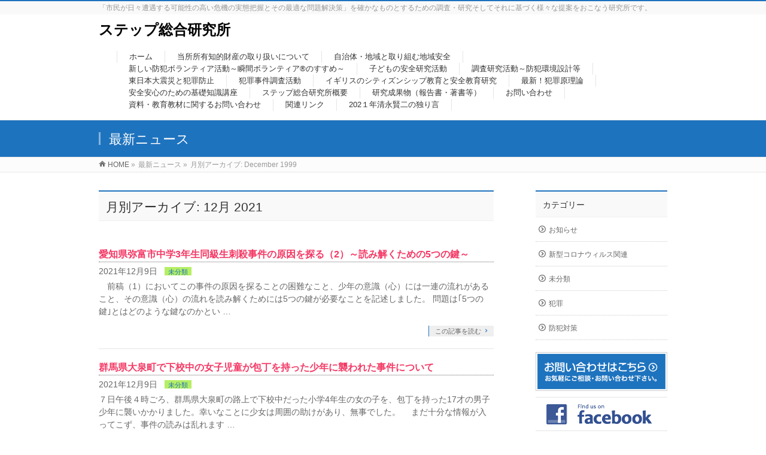

--- FILE ---
content_type: text/html; charset=UTF-8
request_url: https://www.ri-step.co.jp/?m=202112?post_type=post
body_size: 48276
content:
<!DOCTYPE html>
<!--[if IE]>
<meta http-equiv="X-UA-Compatible" content="IE=Edge">
<![endif]-->
<html xmlns:fb="http://ogp.me/ns/fb#" lang="ja"
	prefix="og: https://ogp.me/ns#" >
<head>
<meta charset="UTF-8" />

<link rel="start" href="https://www.ri-step.co.jp" title="HOME" />

<meta id="viewport" name="viewport" content="width=device-width, initial-scale=1">
<!--[if lt IE 9]><script src="https://www.ri-step.co.jp/wp-content/themes/biz-vektor/js/html5.js"></script><![endif]-->

		<!-- All in One SEO 4.1.2.3 -->
		<title>12月, 2021 | ステップ総合研究所</title>
		<meta name="robots" content="noindex, max-snippet:-1, max-image-preview:large, max-video-preview:-1"/>
		<link rel="canonical" href="https://www.ri-step.co.jp/" />
		<meta name="google" content="nositelinkssearchbox" />
		<script type="application/ld+json" class="aioseo-schema">
			{"@context":"https:\/\/schema.org","@graph":[{"@type":"WebSite","@id":"https:\/\/www.ri-step.co.jp\/#website","url":"https:\/\/www.ri-step.co.jp\/","name":"\u30b9\u30c6\u30c3\u30d7\u7dcf\u5408\u7814\u7a76\u6240","description":"\u300c\u5e02\u6c11\u304c\u65e5\u3005\u906d\u9047\u3059\u308b\u53ef\u80fd\u6027\u306e\u9ad8\u3044\u5371\u6a5f\u306e\u5b9f\u614b\u628a\u63e1\u3068\u305d\u306e\u6700\u9069\u306a\u554f\u984c\u89e3\u6c7a\u7b56\u300d\u3092\u78ba\u304b\u306a\u3082\u306e\u3068\u3059\u308b\u305f\u3081\u306e\u8abf\u67fb\u30fb\u7814\u7a76\u305d\u3057\u3066\u305d\u308c\u306b\u57fa\u3065\u304f\u69d8\u3005\u306a\u63d0\u6848\u3092\u304a\u3053\u306a\u3046\u7814\u7a76\u6240\u3067\u3059\u3002","publisher":{"@id":"https:\/\/www.ri-step.co.jp\/#organization"}},{"@type":"Organization","@id":"https:\/\/www.ri-step.co.jp\/#organization","name":"\u682a\u5f0f\u4f1a\u793e\u30b9\u30c6\u30c3\u30d7\u7dcf\u5408\u7814\u7a76\u6240","url":"https:\/\/www.ri-step.co.jp\/","logo":{"@type":"ImageObject","@id":"https:\/\/www.ri-step.co.jp\/#organizationLogo","url":"https:\/\/www.ri-step.co.jp\/wp-content\/uploads\/2022\/03\/b2528b6ea7431951f2928e3b18762faa.jpg","width":"1280","height":"720"},"image":{"@id":"https:\/\/www.ri-step.co.jp\/#organizationLogo"},"sameAs":["https:\/\/www.facebook.com\/anzentaiken"],"contactPoint":{"@type":"ContactPoint","telephone":"+81339465203","contactType":"Customer Support"}},{"@type":"BreadcrumbList","@id":"https:\/\/www.ri-step.co.jp\/#breadcrumblist","itemListElement":[{"@type":"ListItem","@id":"https:\/\/www.ri-step.co.jp\/#listItem","position":"1","item":{"@type":"WebPage","@id":"https:\/\/www.ri-step.co.jp\/","name":"\u30db\u30fc\u30e0","description":"\u5730\u57df\u5b89\u5168\u306e\u305f\u3081\u306e\u8abf\u67fb\u7814\u7a76\u3092\u884c\u3046\u7814\u7a76\u6240\u3067\u3059\u3002\u5b50\u3069\u3082\u306e\u5b89\u5168\u5bfe\u7b56\u3001\u5b89\u5168\u6559\u80b2\uff08\u9632\u72af\u30fb\u9632\u707d\uff09\u3001\u65b0\u3057\u3044\u5730\u57df\u5b89\u5168\u30d1\u30c8\u30ed\u30fc\u30eb\u306e\u65b9\u6cd5\u3001\u77ac\u9593\u30dc\u30e9\u30f3\u30c6\u30a3\u30a2\u3001\u9632\u72af\u30e2\u30c7\u30eb\u9053\u8def\u306a\u3069\u3092\u7814\u7a76\u3057\u3066\u3044\u307e\u3059\u3002\u7279\u6b8a\u8a50\u6b3a\u5bfe\u7b56\u3001SNS\u306e\u5b89\u5168\u5bfe\u7b56\u306a\u3069\u3082\u7814\u7a76\u3002\u5e02\u6c11\u306e\u65b9\u3005\u3092\u4e2d\u5fc3\u306b\u81ea\u6cbb\u4f53\u3084\u8b66\u5bdf\u3068\u9023\u643a\u3057\u3001\u6301\u7d9a\u53ef\u80fd\u306a\u5730\u57df\u793e\u4f1a\u3092\u5275\u308b\u305f\u3081\u306b\u52aa\u529b\u3092\u7d9a\u3051\u307e\u3059\u3002","url":"https:\/\/www.ri-step.co.jp\/"},"nextItem":"https:\/\/www.ri-step.co.jp\/?m=2026\/#listItem"},{"@type":"ListItem","@id":"https:\/\/www.ri-step.co.jp\/?m=2026\/#listItem","position":"2","item":{"@type":"WebPage","@id":"https:\/\/www.ri-step.co.jp\/?m=2026\/","name":"2021","url":"https:\/\/www.ri-step.co.jp\/?m=2026\/"},"nextItem":"https:\/\/www.ri-step.co.jp\/?m=202601\/#listItem","previousItem":"https:\/\/www.ri-step.co.jp\/#listItem"},{"@type":"ListItem","@id":"https:\/\/www.ri-step.co.jp\/?m=202601\/#listItem","position":"3","item":{"@type":"WebPage","@id":"https:\/\/www.ri-step.co.jp\/?m=202601\/","name":"12\u6708, 2021","url":"https:\/\/www.ri-step.co.jp\/?m=202601\/"},"previousItem":"https:\/\/www.ri-step.co.jp\/?m=2026\/#listItem"}]},{"@type":"CollectionPage","@id":"https:\/\/www.ri-step.co.jp\/#collectionpage","url":"https:\/\/www.ri-step.co.jp\/","name":"12\u6708, 2021 | \u30b9\u30c6\u30c3\u30d7\u7dcf\u5408\u7814\u7a76\u6240","inLanguage":"ja","isPartOf":{"@id":"https:\/\/www.ri-step.co.jp\/#website"},"breadcrumb":{"@id":"https:\/\/www.ri-step.co.jp\/#breadcrumblist"}}]}
		</script>
		<script type="text/javascript" >
			window.ga=window.ga||function(){(ga.q=ga.q||[]).push(arguments)};ga.l=+new Date;
			ga('create', "UA-101749738-1", 'auto');
			ga('send', 'pageview');
		</script>
		<script async src="https://www.google-analytics.com/analytics.js"></script>
		<!-- All in One SEO -->

<meta name="keywords" content="地域安全,子どもの安全対策,特殊詐欺,犯罪防止,体験型安全教育,地域安全マップ,パトロール," />
<link rel='dns-prefetch' href='//maxcdn.bootstrapcdn.com' />
<link rel='dns-prefetch' href='//fonts.googleapis.com' />
<link rel='dns-prefetch' href='//s.w.org' />
<link rel="alternate" type="application/rss+xml" title="ステップ総合研究所 &raquo; フィード" href="https://www.ri-step.co.jp/?feed=rss2" />
<link rel="alternate" type="application/rss+xml" title="ステップ総合研究所 &raquo; コメントフィード" href="https://www.ri-step.co.jp/?feed=comments-rss2" />
<meta name="description" content="Article of 12月 2021. ステップ総合研究所 「市民が日々遭遇する可能性の高い危機の実態把握とその最適な問題解決策」を確かなものとするための調査・研究そしてそれに基づく様々な提案をおこなう研究所です。" />
<style type="text/css">.keyColorBG,.keyColorBGh:hover,.keyColor_bg,.keyColor_bg_hover:hover{background-color: #1e73be;}.keyColorCl,.keyColorClh:hover,.keyColor_txt,.keyColor_txt_hover:hover{color: #1e73be;}.keyColorBd,.keyColorBdh:hover,.keyColor_border,.keyColor_border_hover:hover{border-color: #1e73be;}.color_keyBG,.color_keyBGh:hover,.color_key_bg,.color_key_bg_hover:hover{background-color: #1e73be;}.color_keyCl,.color_keyClh:hover,.color_key_txt,.color_key_txt_hover:hover{color: #1e73be;}.color_keyBd,.color_keyBdh:hover,.color_key_border,.color_key_border_hover:hover{border-color: #1e73be;}</style>
		<script type="text/javascript">
			window._wpemojiSettings = {"baseUrl":"https:\/\/s.w.org\/images\/core\/emoji\/13.1.0\/72x72\/","ext":".png","svgUrl":"https:\/\/s.w.org\/images\/core\/emoji\/13.1.0\/svg\/","svgExt":".svg","source":{"concatemoji":"https:\/\/www.ri-step.co.jp\/wp-includes\/js\/wp-emoji-release.min.js?ver=5.8.12"}};
			!function(e,a,t){var n,r,o,i=a.createElement("canvas"),p=i.getContext&&i.getContext("2d");function s(e,t){var a=String.fromCharCode;p.clearRect(0,0,i.width,i.height),p.fillText(a.apply(this,e),0,0);e=i.toDataURL();return p.clearRect(0,0,i.width,i.height),p.fillText(a.apply(this,t),0,0),e===i.toDataURL()}function c(e){var t=a.createElement("script");t.src=e,t.defer=t.type="text/javascript",a.getElementsByTagName("head")[0].appendChild(t)}for(o=Array("flag","emoji"),t.supports={everything:!0,everythingExceptFlag:!0},r=0;r<o.length;r++)t.supports[o[r]]=function(e){if(!p||!p.fillText)return!1;switch(p.textBaseline="top",p.font="600 32px Arial",e){case"flag":return s([127987,65039,8205,9895,65039],[127987,65039,8203,9895,65039])?!1:!s([55356,56826,55356,56819],[55356,56826,8203,55356,56819])&&!s([55356,57332,56128,56423,56128,56418,56128,56421,56128,56430,56128,56423,56128,56447],[55356,57332,8203,56128,56423,8203,56128,56418,8203,56128,56421,8203,56128,56430,8203,56128,56423,8203,56128,56447]);case"emoji":return!s([10084,65039,8205,55357,56613],[10084,65039,8203,55357,56613])}return!1}(o[r]),t.supports.everything=t.supports.everything&&t.supports[o[r]],"flag"!==o[r]&&(t.supports.everythingExceptFlag=t.supports.everythingExceptFlag&&t.supports[o[r]]);t.supports.everythingExceptFlag=t.supports.everythingExceptFlag&&!t.supports.flag,t.DOMReady=!1,t.readyCallback=function(){t.DOMReady=!0},t.supports.everything||(n=function(){t.readyCallback()},a.addEventListener?(a.addEventListener("DOMContentLoaded",n,!1),e.addEventListener("load",n,!1)):(e.attachEvent("onload",n),a.attachEvent("onreadystatechange",function(){"complete"===a.readyState&&t.readyCallback()})),(n=t.source||{}).concatemoji?c(n.concatemoji):n.wpemoji&&n.twemoji&&(c(n.twemoji),c(n.wpemoji)))}(window,document,window._wpemojiSettings);
		</script>
		<style type="text/css">
img.wp-smiley,
img.emoji {
	display: inline !important;
	border: none !important;
	box-shadow: none !important;
	height: 1em !important;
	width: 1em !important;
	margin: 0 .07em !important;
	vertical-align: -0.1em !important;
	background: none !important;
	padding: 0 !important;
}
</style>
	<link rel='stylesheet' id='wp-block-library-css'  href='https://www.ri-step.co.jp/wp-content/plugins/gutenberg/build/block-library/style.css?ver=11.0.0' type='text/css' media='all' />
<link rel='stylesheet' id='contact-form-7-css'  href='https://www.ri-step.co.jp/wp-content/plugins/contact-form-7/includes/css/styles.css?ver=5.4.2' type='text/css' media='all' />
<link rel='stylesheet' id='simple-share-buttons-adder-font-awesome-css'  href='//maxcdn.bootstrapcdn.com/font-awesome/4.3.0/css/font-awesome.min.css?ver=5.8.12' type='text/css' media='all' />
<link rel='stylesheet' id='sow-slider-slider-css'  href='https://www.ri-step.co.jp/wp-content/plugins/so-widgets-bundle/css/slider/slider.css?ver=1.22.0' type='text/css' media='all' />
<link rel='stylesheet' id='sow-slider-default-9ec9726c7d41-css'  href='https://www.ri-step.co.jp/wp-content/uploads/siteorigin-widgets/sow-slider-default-9ec9726c7d41.css?ver=5.8.12' type='text/css' media='all' />
<link rel='stylesheet' id='whats-new-style-css'  href='https://www.ri-step.co.jp/wp-content/plugins/whats-new-genarator/whats-new.css?ver=2.0.2' type='text/css' media='all' />
<link rel='stylesheet' id='Biz_Vektor_common_style-css'  href='https://www.ri-step.co.jp/wp-content/themes/biz-vektor/css/bizvektor_common_min.css?ver=1.9.5' type='text/css' media='all' />
<link rel='stylesheet' id='Biz_Vektor_Design_style-css'  href='https://www.ri-step.co.jp/wp-content/themes/biz-vektor/design_skins/003/css/003.css?ver=1.9.5' type='text/css' media='all' />
<link rel='stylesheet' id='Biz_Vektor_plugin_sns_style-css'  href='https://www.ri-step.co.jp/wp-content/themes/biz-vektor/plugins/sns/style_bizvektor_sns.css?ver=5.8.12' type='text/css' media='all' />
<link rel='stylesheet' id='Biz_Vektor_add_font_awesome-css'  href='//maxcdn.bootstrapcdn.com/font-awesome/4.3.0/css/font-awesome.min.css?ver=5.8.12' type='text/css' media='all' />
<link rel='stylesheet' id='Biz_Vektor_add_web_fonts-css'  href='//fonts.googleapis.com/css?family=Droid+Sans%3A700%7CLato%3A900%7CAnton&#038;ver=5.8.12' type='text/css' media='all' />
<link rel='stylesheet' id='tablepress-default-css'  href='https://www.ri-step.co.jp/wp-content/plugins/tablepress/css/default.min.css?ver=1.13' type='text/css' media='all' />
<script type='text/javascript' src='https://www.ri-step.co.jp/wp-includes/js/jquery/jquery.min.js?ver=3.6.0' id='jquery-core-js'></script>
<script type='text/javascript' src='https://www.ri-step.co.jp/wp-includes/js/jquery/jquery-migrate.min.js?ver=3.3.2' id='jquery-migrate-js'></script>
<script type='text/javascript' src='https://www.ri-step.co.jp/wp-content/plugins/so-widgets-bundle/js/jquery.cycle.min.js?ver=1.22.0' id='sow-slider-slider-cycle2-js'></script>
<script type='text/javascript' src='https://www.ri-step.co.jp/wp-content/plugins/so-widgets-bundle/js/slider/jquery.slider.min.js?ver=1.22.0' id='sow-slider-slider-js'></script>
<link rel="https://api.w.org/" href="https://www.ri-step.co.jp/index.php?rest_route=/" /><link rel="EditURI" type="application/rsd+xml" title="RSD" href="https://www.ri-step.co.jp/xmlrpc.php?rsd" />
<link rel="wlwmanifest" type="application/wlwmanifest+xml" href="https://www.ri-step.co.jp/wp-includes/wlwmanifest.xml" /> 

<link rel="stylesheet" href="https://www.ri-step.co.jp/wp-content/plugins/count-per-day/counter.css" type="text/css" />
<style type="text/css" id="simple-css-output">.content-area{font-size:18px;}/*topのour course削除*/.courses-right{display:none;}/*topのpickupコンテンツ枠を広げる*/@media only screen and (min-width: 740px){#pg-632-0, #pg-632-1.panel-grid{width:1000px;}}@media only screen and (min-width: 740px){ #pg-632-2.panel-grid{width:1000px;}}@media only screen and (min-width: 740px){ #pg-632-3.panel-grid{width:1000px;}}/*TOPのスライドの下の文と最新ニュースの間を詰める*/#pg-632-0.panel-grid{margin-bottom:0;margin-top:-20px;}/*TOPのスライドの下の文の文字間調整*/.tt{line-height:1.5em;}/*top pickuppagesタイトル削除*/.site-main h2.section_title{display:none;}/*親メニューリンク削除*/#menu-item-714 a.parent{ pointer-events: none;}#menu-item-733 a.parent{ pointer-events: none;}#menu-item-739 a.parent{ pointer-events: none;}#menu-item-742 a.parent{ pointer-events: none;}#menu-item-750 a.parent{ pointer-events: none;}/*latest post 削除*/section{display:none;}/*メール削除*/.header-inner span.emailinfo{display:none;}/*フォームレスポンシブ*/.form-width { max-width: 100%;}#footer-wrapper{background:none;}</style><!--[if lte IE 8]>
<link rel="stylesheet" type="text/css" media="all" href="https://www.ri-step.co.jp/wp-content/themes/biz-vektor/design_skins/003/css/003_oldie.css" />
<![endif]-->
<style type="text/css">
/*-------------------------------------------*/
/*	sidebar child menu display
/*-------------------------------------------*/
#sideTower	ul.localNavi ul.children	{ display:none; }
#sideTower	ul.localNavi li.current_page_ancestor	ul.children,
#sideTower	ul.localNavi li.current_page_item		ul.children,
#sideTower	ul.localNavi li.current-cat				ul.children{ display:block; }
</style>
	<link rel="pingback" href="https://www.ri-step.co.jp/xmlrpc.php" />
<script type="text/javascript" src="https://www.ri-step.co.jp/wp-content/plugins/si-captcha-for-wordpress/captcha/si_captcha.js?ver=1768852894"></script>
<!-- begin SI CAPTCHA Anti-Spam - login/register form style -->
<style type="text/css">
.si_captcha_small { width:175px; height:45px; padding-top:10px; padding-bottom:10px; }
.si_captcha_large { width:250px; height:60px; padding-top:10px; padding-bottom:10px; }
img#si_image_com { border-style:none; margin:0; padding-right:5px; float:left; }
img#si_image_reg { border-style:none; margin:0; padding-right:5px; float:left; }
img#si_image_log { border-style:none; margin:0; padding-right:5px; float:left; }
img#si_image_side_login { border-style:none; margin:0; padding-right:5px; float:left; }
img#si_image_checkout { border-style:none; margin:0; padding-right:5px; float:left; }
img#si_image_jetpack { border-style:none; margin:0; padding-right:5px; float:left; }
img#si_image_bbpress_topic { border-style:none; margin:0; padding-right:5px; float:left; }
.si_captcha_refresh { border-style:none; margin:0; vertical-align:bottom; }
div#si_captcha_input { display:block; padding-top:15px; padding-bottom:5px; }
label#si_captcha_code_label { margin:0; }
input#si_captcha_code_input { width:65px; }
p#si_captcha_code_p { clear: left; padding-top:10px; }
.si-captcha-jetpack-error { color:#DC3232; }
</style>
<!-- end SI CAPTCHA Anti-Spam - login/register form style -->
<style type="text/css" id="custom-background-css">
body.custom-background { background-color: #ffffff; }
</style>
	<link rel="icon" href="https://www.ri-step.co.jp/wp-content/uploads/2020/05/0eac78bd38b5f3a944d4f716f3a7f5bd-150x133.jpg" sizes="32x32" />
<link rel="icon" href="https://www.ri-step.co.jp/wp-content/uploads/2020/05/0eac78bd38b5f3a944d4f716f3a7f5bd.jpg" sizes="192x192" />
<link rel="apple-touch-icon" href="https://www.ri-step.co.jp/wp-content/uploads/2020/05/0eac78bd38b5f3a944d4f716f3a7f5bd.jpg" />
<meta name="msapplication-TileImage" content="https://www.ri-step.co.jp/wp-content/uploads/2020/05/0eac78bd38b5f3a944d4f716f3a7f5bd.jpg" />
		<style type="text/css">

a { color:#f43864 }

#searchform input[type=submit],
p.form-submit input[type=submit],
form#searchform input#searchsubmit,
.content form input.wpcf7-submit,
#confirm-button input,
a.btn,
.linkBtn a,
input[type=button],
input[type=submit],
.sideTower li#sideContact.sideBnr a,
.content .infoList .rssBtn a { background-color:#1e73be; }

.moreLink a { border-left-color:#1e73be; }
.moreLink a:hover { background-color:#1e73be; }
.moreLink a:after { color:#1e73be; }
.moreLink a:hover:after { color:#fff; }

#headerTop { border-top-color:#1e73be; }

.headMainMenu li:hover { color:#1e73be; }
.headMainMenu li > a:hover,
.headMainMenu li.current_page_item > a { color:#1e73be; }

#pageTitBnr { background-color:#1e73be; }

.content h2,
.content h1.contentTitle,
.content h1.entryPostTitle,
.sideTower h3.localHead,
.sideWidget h4  { border-top-color:#1e73be; }

.content h3:after,
.content .child_page_block h4:after { border-bottom-color:#1e73be; }

.sideTower li#sideContact.sideBnr a:hover,
.content .infoList .rssBtn a:hover,
form#searchform input#searchsubmit:hover { background-color:#f43864; }

#panList .innerBox ul a:hover { color:#f43864; }

.content .mainFootContact p.mainFootTxt span.mainFootTel { color:#1e73be; }
.content .mainFootContact .mainFootBt a { background-color:#1e73be; }
.content .mainFootContact .mainFootBt a:hover { background-color:#f43864; }

.content .infoList .infoCate a { background-color:#b5ef64;color:#1e73be; }
.content .infoList .infoCate a:hover { background-color:#f43864; }

.paging span,
.paging a	{ color:#1e73be;border-color:#1e73be; }
.paging span.current,
.paging a:hover	{ background-color:#1e73be; }

/* アクティブのページ */
.sideTower .sideWidget li > a:hover,
.sideTower .sideWidget li.current_page_item > a,
.sideTower .sideWidget li.current-cat > a	{ color:#1e73be; background-color:#b5ef64; }

.sideTower .ttBoxSection .ttBox a:hover { color:#1e73be; }

#footMenu { border-top-color:#1e73be; }
#footMenu .menu li a:hover { color:#1e73be }

@media (min-width: 970px) {
.headMainMenu li:hover li a:hover { color:#333; }
.headMainMenu li.current-page-item a,
.headMainMenu li.current_page_item a,
.headMainMenu li.current-menu-ancestor a,
.headMainMenu li.current-page-ancestor a { color:#333;}
.headMainMenu li.current-page-item a span,
.headMainMenu li.current_page_item a span,
.headMainMenu li.current-menu-ancestor a span,
.headMainMenu li.current-page-ancestor a span { color:#1e73be; }
}

</style>
<!--[if lte IE 8]>
<style type="text/css">
.headMainMenu li:hover li a:hover { color:#333; }
.headMainMenu li.current-page-item a,
.headMainMenu li.current_page_item a,
.headMainMenu li.current-menu-ancestor a,
.headMainMenu li.current-page-ancestor a { color:#333;}
.headMainMenu li.current-page-item a span,
.headMainMenu li.current_page_item a span,
.headMainMenu li.current-menu-ancestor a span,
.headMainMenu li.current-page-ancestor a span { color:#1e73be; }
</style>
<![endif]-->
<style type="text/css">
/*-------------------------------------------*/
/*	font
/*-------------------------------------------*/
h1,h2,h3,h4,h4,h5,h6,#header #site-title,#pageTitBnr #pageTitInner #pageTit,#content .leadTxt,#sideTower .localHead {font-family: Meiryo,Osaka,sans-serif; }
#pageTitBnr #pageTitInner #pageTit { font-weight:lighter; }
#gMenu .menu li a strong {font-family: Meiryo,Osaka,sans-serif; }
</style>
<link rel="stylesheet" href="https://www.ri-step.co.jp/wp-content/themes/biz-vektor/style.css" type="text/css" media="all" />
<style type="text/css">
/*powerd by 消すスタート*/
#powerd{display:none}

/* テーブルに横スクロールバーを表示 */
@media (max-width: 640px) {
    .table-scroll {
        overflow-x: scroll;
    }
}
/* テーブルに横スクロールバーを表示 */</style>
	<script type="text/javascript">
  var _gaq = _gaq || [];
  _gaq.push(['_setAccount', 'UA-9139540-1']);
  _gaq.push(['_trackPageview']);
    (function() {
	var ga = document.createElement('script'); ga.type = 'text/javascript'; ga.async = true;
	ga.src = ('https:' == document.location.protocol ? 'https://ssl' : 'http://www') + '.google-analytics.com/ga.js';
	var s = document.getElementsByTagName('script')[0]; s.parentNode.insertBefore(ga, s);
  })();
</script>
</head>

<body class="archive date custom-background two-column right-sidebar">

<div id="fb-root"></div>
<script>(function(d, s, id) {
	var js, fjs = d.getElementsByTagName(s)[0];
	if (d.getElementById(id)) return;
	js = d.createElement(s); js.id = id;
	js.src = "//connect.facebook.net/ja_JP/sdk.js#xfbml=1&version=v2.3&appId=1380789932091239";
	fjs.parentNode.insertBefore(js, fjs);
}(document, 'script', 'facebook-jssdk'));</script>
	
<div id="wrap">

<!--[if lte IE 8]>
<div id="eradi_ie_box">
<div class="alert_title">ご利用の <span style="font-weight: bold;">Internet Exproler</span> は古すぎます。</div>
<p>あなたがご利用の Internet Explorer はすでにサポートが終了しているため、正しい表示・動作を保証しておりません。<br />
古い Internet Exproler はセキュリティーの観点からも、<a href="https://www.microsoft.com/ja-jp/windows/lifecycle/iesupport/" target="_blank" >新しいブラウザに移行する事が強く推奨されています。</a><br />
<a href="http://windows.microsoft.com/ja-jp/internet-explorer/" target="_blank" >最新のInternet Exproler</a> や <a href="https://www.microsoft.com/ja-jp/windows/microsoft-edge" target="_blank" >Edge</a> を利用するか、<a href="https://www.google.co.jp/chrome/browser/index.html" target="_blank">Chrome</a> や <a href="https://www.mozilla.org/ja/firefox/new/" target="_blank">Firefox</a> など、より早くて快適なブラウザをご利用ください。</p>
</div>
<![endif]-->

<!-- [ #headerTop ] -->
<div id="headerTop">
<div class="innerBox">
<div id="site-description">「市民が日々遭遇する可能性の高い危機の実態把握とその最適な問題解決策」を確かなものとするための調査・研究そしてそれに基づく様々な提案をおこなう研究所です。</div>
</div>
</div><!-- [ /#headerTop ] -->

<!-- [ #header ] -->
<div id="header">
<div id="headerInner" class="innerBox">
<!-- [ #headLogo ] -->
<div id="site-title">
<a href="https://www.ri-step.co.jp/" title="ステップ総合研究所" rel="home">
ステップ総合研究所</a>
</div>
<!-- [ /#headLogo ] -->

<!-- [ #headContact ] -->

	<!-- [ #gMenu ] -->
	<div id="gMenu">
	<div id="gMenuInner" class="innerBox">
	<h3 class="assistive-text" onclick="showHide('header');"><span>MENU</span></h3>
	<div class="skip-link screen-reader-text">
		<a href="#content" title="メニューを飛ばす">メニューを飛ばす</a>
	</div>
<div class="headMainMenu">
<div class="menu-%e3%83%a1%e3%83%8b%e3%83%a5%e3%83%bc1-container"><ul id="menu-%e3%83%a1%e3%83%8b%e3%83%a5%e3%83%bc1" class="menu"><li id="menu-item-693" class="menu-item menu-item-type-custom menu-item-object-custom menu-item-home"><a href="http://www.ri-step.co.jp//"><strong>ホーム</strong></a></li>
<li id="menu-item-5862" class="menu-item menu-item-type-post_type menu-item-object-page"><a href="https://www.ri-step.co.jp/?page_id=5859"><strong>当所所有知的財産の取り扱いについて</strong></a></li>
<li id="menu-item-4060" class="menu-item menu-item-type-post_type menu-item-object-page menu-item-has-children"><a href="https://www.ri-step.co.jp/?page_id=4058"><strong>自治体・地域と取り組む地域安全</strong></a>
<ul class="sub-menu">
	<li id="menu-item-666" class="menu-item menu-item-type-post_type menu-item-object-page menu-item-has-children"><a href="https://www.ri-step.co.jp/?page_id=29">地域安全研究活動</a>
	<ul class="sub-menu">
		<li id="menu-item-4505" class="menu-item menu-item-type-post_type menu-item-object-page"><a href="https://www.ri-step.co.jp/?page_id=4501">八潮市「子ども応援団・結」の活動</a></li>
		<li id="menu-item-692" class="menu-item menu-item-type-post_type menu-item-object-page"><a href="https://www.ri-step.co.jp/?page_id=33">池上自主防犯パトロール隊</a></li>
		<li id="menu-item-676" class="menu-item menu-item-type-post_type menu-item-object-page"><a href="https://www.ri-step.co.jp/?page_id=32">岐阜県恵那市大井町の安全安心まちづくりの取り組み</a></li>
		<li id="menu-item-677" class="menu-item menu-item-type-post_type menu-item-object-page"><a href="https://www.ri-step.co.jp/?page_id=30">春日井市の安全安心まちづくりへの取り組み</a></li>
		<li id="menu-item-681" class="menu-item menu-item-type-post_type menu-item-object-page"><a href="https://www.ri-step.co.jp/?page_id=31">柏市の安全安心まちづくりへの取り組み</a></li>
	</ul>
</li>
</ul>
</li>
<li id="menu-item-8258" class="menu-item menu-item-type-post_type menu-item-object-page"><a href="https://www.ri-step.co.jp/?page_id=8256"><strong>新しい防犯ボランティア活動～瞬間ボランティア®のすすめ～</strong></a></li>
<li id="menu-item-671" class="menu-item menu-item-type-post_type menu-item-object-page menu-item-has-children"><a href="https://www.ri-step.co.jp/?page_id=18"><strong>子どもの安全研究活動</strong></a>
<ul class="sub-menu">
	<li id="menu-item-691" class="menu-item menu-item-type-post_type menu-item-object-page"><a href="https://www.ri-step.co.jp/?page_id=21">０歳からの安全教育</a></li>
	<li id="menu-item-663" class="menu-item menu-item-type-post_type menu-item-object-page"><a href="https://www.ri-step.co.jp/?page_id=16">体験型安全教室・子ども見守り防犯教室講演記録</a></li>
	<li id="menu-item-664" class="menu-item menu-item-type-post_type menu-item-object-page"><a href="https://www.ri-step.co.jp/?page_id=15">体験型安全教育プログラム</a></li>
	<li id="menu-item-667" class="menu-item menu-item-type-post_type menu-item-object-page"><a href="https://www.ri-step.co.jp/?page_id=35">地震子ども安全教育プログラム</a></li>
	<li id="menu-item-665" class="menu-item menu-item-type-post_type menu-item-object-page"><a href="https://www.ri-step.co.jp/?page_id=17">子ども見守り活動のサポート</a></li>
	<li id="menu-item-669" class="menu-item menu-item-type-post_type menu-item-object-page"><a href="https://www.ri-step.co.jp/?page_id=20">犯罪からの子どもの危機の実態に関する研究</a></li>
	<li id="menu-item-670" class="menu-item menu-item-type-post_type menu-item-object-page"><a href="https://www.ri-step.co.jp/?page_id=19">犯罪からの子どもの危機実態に関する研究②２０１０－２０１１調査</a></li>
	<li id="menu-item-672" class="menu-item menu-item-type-post_type menu-item-object-page"><a href="https://www.ri-step.co.jp/?page_id=45">子ども安全教育グループACEブログ</a></li>
	<li id="menu-item-651" class="menu-item menu-item-type-post_type menu-item-object-page"><a href="https://www.ri-step.co.jp/?page_id=36">いじめ研究</a></li>
	<li id="menu-item-673" class="menu-item menu-item-type-post_type menu-item-object-page"><a href="https://www.ri-step.co.jp/?page_id=14">体験型安全教室・出前教室・ワークショップ</a></li>
</ul>
</li>
<li id="menu-item-689" class="menu-item menu-item-type-post_type menu-item-object-page"><a href="https://www.ri-step.co.jp/?page_id=27"><strong>調査研究活動～防犯環境設計等</strong></a></li>
<li id="menu-item-680" class="menu-item menu-item-type-post_type menu-item-object-page"><a href="https://www.ri-step.co.jp/?page_id=34"><strong>東日本大震災と犯罪防止</strong></a></li>
<li id="menu-item-685" class="menu-item menu-item-type-post_type menu-item-object-page menu-item-has-children"><a href="https://www.ri-step.co.jp/?page_id=24"><strong>犯罪事件調査活動</strong></a>
<ul class="sub-menu">
	<li id="menu-item-661" class="menu-item menu-item-type-post_type menu-item-object-page"><a href="https://www.ri-step.co.jp/?page_id=25">事件現場に学ぶ①広島</a></li>
	<li id="menu-item-662" class="menu-item menu-item-type-post_type menu-item-object-page"><a href="https://www.ri-step.co.jp/?page_id=26">事件現場に学ぶ②今市</a></li>
</ul>
</li>
<li id="menu-item-654" class="menu-item menu-item-type-post_type menu-item-object-page menu-item-has-children"><a href="https://www.ri-step.co.jp/?page_id=22"><strong>イギリスのシティズンシップ教育と安全教育研究</strong></a>
<ul class="sub-menu">
	<li id="menu-item-655" class="menu-item menu-item-type-post_type menu-item-object-page"><a href="https://www.ri-step.co.jp/?page_id=23">イギリス安全体験施設研究</a></li>
</ul>
</li>
<li id="menu-item-679" class="menu-item menu-item-type-post_type menu-item-object-page"><a href="https://www.ri-step.co.jp/?page_id=28"><strong>最新！犯罪原理論</strong></a></li>
<li id="menu-item-674" class="menu-item menu-item-type-post_type menu-item-object-page menu-item-has-children"><a href="https://www.ri-step.co.jp/?page_id=43"><strong>安全安心のための基礎知識講座</strong></a>
<ul class="sub-menu">
	<li id="menu-item-675" class="menu-item menu-item-type-post_type menu-item-object-page"><a href="https://www.ri-step.co.jp/?page_id=44">安全安心のための応用技術講座</a></li>
</ul>
</li>
<li id="menu-item-657" class="menu-item menu-item-type-post_type menu-item-object-page menu-item-has-children"><a href="https://www.ri-step.co.jp/?page_id=9"><strong>ステップ総合研究所概要</strong></a>
<ul class="sub-menu">
	<li id="menu-item-688" class="menu-item menu-item-type-post_type menu-item-object-page"><a href="https://www.ri-step.co.jp/?page_id=10">研究所スタッフ</a></li>
	<li id="menu-item-653" class="menu-item menu-item-type-post_type menu-item-object-page"><a href="https://www.ri-step.co.jp/?page_id=11">アクセス</a></li>
	<li id="menu-item-684" class="menu-item menu-item-type-post_type menu-item-object-page menu-item-has-children"><a href="https://www.ri-step.co.jp/?page_id=41">特別顧問清永賢二著作等</a>
	<ul class="sub-menu">
		<li id="menu-item-683" class="menu-item menu-item-type-post_type menu-item-object-page"><a href="https://www.ri-step.co.jp/?page_id=39">特別顧問清永賢二のＮｅｗｓ</a></li>
		<li id="menu-item-682" class="menu-item menu-item-type-post_type menu-item-object-page"><a href="https://www.ri-step.co.jp/?page_id=40">清永賢二の独り言</a></li>
	</ul>
</li>
	<li id="menu-item-686" class="menu-item menu-item-type-post_type menu-item-object-page"><a href="https://www.ri-step.co.jp/?page_id=13">研究員講演会活動の記録</a></li>
</ul>
</li>
<li id="menu-item-687" class="menu-item menu-item-type-post_type menu-item-object-page"><a href="https://www.ri-step.co.jp/?page_id=37"><strong>研究成果物（報告書・著書等）</strong></a></li>
<li id="menu-item-652" class="menu-item menu-item-type-post_type menu-item-object-page"><a href="https://www.ri-step.co.jp/?page_id=38"><strong>お問い合わせ</strong></a></li>
<li id="menu-item-4057" class="menu-item menu-item-type-post_type menu-item-object-page"><a href="https://www.ri-step.co.jp/?page_id=788"><strong>資料・教育教材に関するお問い合わせ</strong></a></li>
<li id="menu-item-690" class="menu-item menu-item-type-post_type menu-item-object-page"><a href="https://www.ri-step.co.jp/?page_id=46"><strong>関連リンク</strong></a></li>
<li id="menu-item-3900" class="menu-item menu-item-type-post_type menu-item-object-page"><a href="https://www.ri-step.co.jp/?page_id=3898"><strong>202１年清永賢二の独り言</strong></a></li>
</ul></div>
</div>
</div><!-- [ /#gMenuInner ] -->
	</div>
	<!-- [ /#gMenu ] -->
<!-- [ /#headContact ] -->

</div>
<!-- #headerInner -->
</div>
<!-- [ /#header ] -->



<div id="pageTitBnr">
<div class="innerBox">
<div id="pageTitInner">
<div id="pageTit">
最新ニュース</div>
</div><!-- [ /#pageTitInner ] -->
</div>
</div><!-- [ /#pageTitBnr ] -->
<!-- [ #panList ] -->
<div id="panList">
<div id="panListInner" class="innerBox">
<ul><li id="panHome"><a href="https://www.ri-step.co.jp"><span>HOME</span></a> &raquo; </li><li><span>最新ニュース</span> &raquo; </li><li><span>月別アーカイブ: December 1999</span></li></ul></div>
</div>
<!-- [ /#panList ] -->

<div id="main"><!-- [ #container ] -->
<div id="container" class="innerBox">
	<!-- [ #content ] -->
	<div id="content" class="content">
	<h1 class="contentTitle">月別アーカイブ: 12月 2021</h1>			<div class="infoList">
		
									<!-- [ .infoListBox ] -->
<div id="post-6199" class="infoListBox ttBox">
	<div class="entryTxtBox">
	<h4 class="entryTitle">
	<a href="https://www.ri-step.co.jp/?p=6199">愛知県弥富市中学3年生同級生刺殺事件の原因を探る（2）～読み解くための5つの鍵～</a>
		</h4>
	<p class="entryMeta">
	<span class="infoDate">2021年12月9日</span><span class="infoCate"> <a href="https://www.ri-step.co.jp/?cat=1" rel="tag">未分類</a></span>
	</p>
	<p>　前稿（1）においてこの事件の原因を探ることの困難なこと、少年の意識（心）には一連の流れがあること、その意識（心）の流れを読み解くためには5つの鍵が必要なことを記述しました。 問題は｢5つの鍵｣とはどのような鍵なのかとい &#8230;</p>
	<div class="moreLink"><a href="https://www.ri-step.co.jp/?p=6199">この記事を読む</a></div>
	</div><!-- [ /.entryTxtBox ] -->
	
		
</div><!-- [ /.infoListBox ] -->							<!-- [ .infoListBox ] -->
<div id="post-6189" class="infoListBox ttBox">
	<div class="entryTxtBox">
	<h4 class="entryTitle">
	<a href="https://www.ri-step.co.jp/?p=6189">群馬県大泉町で下校中の女子児童が包丁を持った少年に襲われた事件について</a>
		</h4>
	<p class="entryMeta">
	<span class="infoDate">2021年12月9日</span><span class="infoCate"> <a href="https://www.ri-step.co.jp/?cat=1" rel="tag">未分類</a></span>
	</p>
	<p>７日午後４時ごろ、群馬県大泉町の路上で下校中だった小学4年生の女の子を、包丁を持った17才の男子少年に襲いかかりました。幸いなことに少女は周囲の助けがあり、無事でした。 　まだ十分な情報が入ってこず、事件の読みは乱れます &#8230;</p>
	<div class="moreLink"><a href="https://www.ri-step.co.jp/?p=6189">この記事を読む</a></div>
	</div><!-- [ /.entryTxtBox ] -->
	
		
</div><!-- [ /.infoListBox ] -->							<!-- [ .infoListBox ] -->
<div id="post-6178" class="infoListBox ttBox">
	<div class="entryTxtBox">
	<h4 class="entryTitle">
	<a href="https://www.ri-step.co.jp/?p=6178">愛知県弥富市中学3年生同級生刺殺事件の原因を探る（1）～加害少年の心象風景の流れ～</a>
		</h4>
	<p class="entryMeta">
	<span class="infoDate">2021年12月7日</span><span class="infoCate"> <a href="https://www.ri-step.co.jp/?cat=1" rel="tag">未分類</a></span>
	</p>
	<p>　11月24日朝突発したこの事件を巡っては、これまでに様々な原因が多様な分野の人々により語られてきました。しかしこれといった納得行く｢読み｣には成っていません。取り調べでも満足行く答えが見つかっていないようです。その結果 &#8230;</p>
	<div class="moreLink"><a href="https://www.ri-step.co.jp/?p=6178">この記事を読む</a></div>
	</div><!-- [ /.entryTxtBox ] -->
	
		
</div><!-- [ /.infoListBox ] -->							<!-- [ .infoListBox ] -->
<div id="post-6164" class="infoListBox ttBox">
	<div class="entryTxtBox">
	<h4 class="entryTitle">
	<a href="https://www.ri-step.co.jp/?p=6164">「子ども園」ナイフ所持侵入事件の現場に行ってきました。様々なことが「ストン」と判りました。</a>
		</h4>
	<p class="entryMeta">
	<span class="infoDate">2021年12月1日</span><span class="infoCate"> <a href="https://www.ri-step.co.jp/?cat=1" rel="tag">未分類</a></span>
	</p>
	<p>11月28日深夜高速バスに乗り宮城県登登米市の「豊里子ども園」の現場に行ってきました。帰宅は２９日の２２時になってしまいました。 　ハードな日程でしたが現場に立って本当に良かったと思いました。 　報道された内容、特に現場 &#8230;</p>
	<div class="moreLink"><a href="https://www.ri-step.co.jp/?p=6164">この記事を読む</a></div>
	</div><!-- [ /.entryTxtBox ] -->
	
		
</div><!-- [ /.infoListBox ] -->					
				</div><!-- [ /.infoList ] -->
		</div>
	<!-- [ /#content ] -->

<!-- [ #sideTower ] -->
<div id="sideTower" class="sideTower">
	<div class="localSection sideWidget">
	<div class="localNaviBox">
	<h3 class="localHead">カテゴリー</h3>
	<ul class="localNavi">
		<li class="cat-item cat-item-4"><a href="https://www.ri-step.co.jp/?cat=4">お知らせ</a>
</li>
	<li class="cat-item cat-item-11"><a href="https://www.ri-step.co.jp/?cat=11">新型コロナウィルス関連</a>
</li>
	<li class="cat-item cat-item-1"><a href="https://www.ri-step.co.jp/?cat=1">未分類</a>
</li>
	<li class="cat-item cat-item-15"><a href="https://www.ri-step.co.jp/?cat=15">犯罪</a>
</li>
	<li class="cat-item cat-item-13"><a href="https://www.ri-step.co.jp/?cat=13">防犯対策</a>
</li>
 
	</ul>
	</div>
	</div>
	<ul><li class="sideBnr" id="sideContact"><a href="http://www.ri-step.co.jp/?page_id=38">
<img src="https://www.ri-step.co.jp/wp-content/themes/biz-vektor/images/bnr_contact_ja.png" alt="メールでお問い合わせはこちら">
</a></li>
</ul>
<ul id="snsBnr"><li><a href="https://www.facebook.com/anzentaiken/" target="_blank"><img src="https://www.ri-step.co.jp/wp-content/themes/biz-vektor/images/bnr_facebook.png" alt="facebook" /></a></li>
<li><a href="https://twitter.com/#!/STEP101ACE" target="_blank"><img src="https://www.ri-step.co.jp/wp-content/themes/biz-vektor/images/bnr_twitter.png" alt="twitter" /></a></li>
</ul>	<div class="localSection sideWidget">
	<div class="sectionBox">
		<h3 class="localHead">アーカイブ</h3>
		<ul class="localNavi">
				<li><a href='https://www.ri-step.co.jp/?m=202601?post_type=post'>2026年1月</a></li>
	<li><a href='https://www.ri-step.co.jp/?m=202512?post_type=post'>2025年12月</a></li>
	<li><a href='https://www.ri-step.co.jp/?m=202511?post_type=post'>2025年11月</a></li>
	<li><a href='https://www.ri-step.co.jp/?m=202510?post_type=post'>2025年10月</a></li>
	<li><a href='https://www.ri-step.co.jp/?m=202509?post_type=post'>2025年9月</a></li>
	<li><a href='https://www.ri-step.co.jp/?m=202508?post_type=post'>2025年8月</a></li>
	<li><a href='https://www.ri-step.co.jp/?m=202507?post_type=post'>2025年7月</a></li>
	<li><a href='https://www.ri-step.co.jp/?m=202506?post_type=post'>2025年6月</a></li>
	<li><a href='https://www.ri-step.co.jp/?m=202503?post_type=post'>2025年3月</a></li>
	<li><a href='https://www.ri-step.co.jp/?m=202502?post_type=post'>2025年2月</a></li>
	<li><a href='https://www.ri-step.co.jp/?m=202501?post_type=post'>2025年1月</a></li>
	<li><a href='https://www.ri-step.co.jp/?m=202412?post_type=post'>2024年12月</a></li>
	<li><a href='https://www.ri-step.co.jp/?m=202411?post_type=post'>2024年11月</a></li>
	<li><a href='https://www.ri-step.co.jp/?m=202410?post_type=post'>2024年10月</a></li>
	<li><a href='https://www.ri-step.co.jp/?m=202409?post_type=post'>2024年9月</a></li>
	<li><a href='https://www.ri-step.co.jp/?m=202408?post_type=post'>2024年8月</a></li>
	<li><a href='https://www.ri-step.co.jp/?m=202404?post_type=post'>2024年4月</a></li>
	<li><a href='https://www.ri-step.co.jp/?m=202403?post_type=post'>2024年3月</a></li>
	<li><a href='https://www.ri-step.co.jp/?m=202402?post_type=post'>2024年2月</a></li>
	<li><a href='https://www.ri-step.co.jp/?m=202401?post_type=post'>2024年1月</a></li>
	<li><a href='https://www.ri-step.co.jp/?m=202312?post_type=post'>2023年12月</a></li>
	<li><a href='https://www.ri-step.co.jp/?m=202311?post_type=post'>2023年11月</a></li>
	<li><a href='https://www.ri-step.co.jp/?m=202310?post_type=post'>2023年10月</a></li>
	<li><a href='https://www.ri-step.co.jp/?m=202309?post_type=post'>2023年9月</a></li>
	<li><a href='https://www.ri-step.co.jp/?m=202308?post_type=post'>2023年8月</a></li>
	<li><a href='https://www.ri-step.co.jp/?m=202307?post_type=post'>2023年7月</a></li>
	<li><a href='https://www.ri-step.co.jp/?m=202306?post_type=post'>2023年6月</a></li>
	<li><a href='https://www.ri-step.co.jp/?m=202305?post_type=post'>2023年5月</a></li>
	<li><a href='https://www.ri-step.co.jp/?m=202304?post_type=post'>2023年4月</a></li>
	<li><a href='https://www.ri-step.co.jp/?m=202303?post_type=post'>2023年3月</a></li>
	<li><a href='https://www.ri-step.co.jp/?m=202302?post_type=post'>2023年2月</a></li>
	<li><a href='https://www.ri-step.co.jp/?m=202301?post_type=post'>2023年1月</a></li>
	<li><a href='https://www.ri-step.co.jp/?m=202212?post_type=post'>2022年12月</a></li>
	<li><a href='https://www.ri-step.co.jp/?m=202211?post_type=post'>2022年11月</a></li>
	<li><a href='https://www.ri-step.co.jp/?m=202210?post_type=post'>2022年10月</a></li>
	<li><a href='https://www.ri-step.co.jp/?m=202209?post_type=post'>2022年9月</a></li>
	<li><a href='https://www.ri-step.co.jp/?m=202205?post_type=post'>2022年5月</a></li>
	<li><a href='https://www.ri-step.co.jp/?m=202204?post_type=post'>2022年4月</a></li>
	<li><a href='https://www.ri-step.co.jp/?m=202203?post_type=post'>2022年3月</a></li>
	<li><a href='https://www.ri-step.co.jp/?m=202202?post_type=post'>2022年2月</a></li>
	<li><a href='https://www.ri-step.co.jp/?m=202112?post_type=post'>2021年12月</a></li>
	<li><a href='https://www.ri-step.co.jp/?m=202111?post_type=post'>2021年11月</a></li>
	<li><a href='https://www.ri-step.co.jp/?m=202108?post_type=post'>2021年8月</a></li>
	<li><a href='https://www.ri-step.co.jp/?m=202107?post_type=post'>2021年7月</a></li>
	<li><a href='https://www.ri-step.co.jp/?m=202106?post_type=post'>2021年6月</a></li>
	<li><a href='https://www.ri-step.co.jp/?m=202105?post_type=post'>2021年5月</a></li>
	<li><a href='https://www.ri-step.co.jp/?m=202104?post_type=post'>2021年4月</a></li>
	<li><a href='https://www.ri-step.co.jp/?m=202103?post_type=post'>2021年3月</a></li>
	<li><a href='https://www.ri-step.co.jp/?m=202102?post_type=post'>2021年2月</a></li>
	<li><a href='https://www.ri-step.co.jp/?m=202010?post_type=post'>2020年10月</a></li>
	<li><a href='https://www.ri-step.co.jp/?m=202009?post_type=post'>2020年9月</a></li>
	<li><a href='https://www.ri-step.co.jp/?m=202007?post_type=post'>2020年7月</a></li>
	<li><a href='https://www.ri-step.co.jp/?m=202006?post_type=post'>2020年6月</a></li>
	<li><a href='https://www.ri-step.co.jp/?m=202005?post_type=post'>2020年5月</a></li>
	<li><a href='https://www.ri-step.co.jp/?m=202004?post_type=post'>2020年4月</a></li>
	<li><a href='https://www.ri-step.co.jp/?m=201911?post_type=post'>2019年11月</a></li>
	<li><a href='https://www.ri-step.co.jp/?m=201910?post_type=post'>2019年10月</a></li>
	<li><a href='https://www.ri-step.co.jp/?m=201909?post_type=post'>2019年9月</a></li>
	<li><a href='https://www.ri-step.co.jp/?m=201908?post_type=post'>2019年8月</a></li>
	<li><a href='https://www.ri-step.co.jp/?m=201907?post_type=post'>2019年7月</a></li>
	<li><a href='https://www.ri-step.co.jp/?m=201906?post_type=post'>2019年6月</a></li>
	<li><a href='https://www.ri-step.co.jp/?m=201805?post_type=post'>2018年5月</a></li>
	<li><a href='https://www.ri-step.co.jp/?m=201709?post_type=post'>2017年9月</a></li>
	<li><a href='https://www.ri-step.co.jp/?m=201609?post_type=post'>2016年9月</a></li>
	<li><a href='https://www.ri-step.co.jp/?m=201410?post_type=post'>2014年10月</a></li>
	<li><a href='https://www.ri-step.co.jp/?m=201407?post_type=post'>2014年7月</a></li>
	<li><a href='https://www.ri-step.co.jp/?m=201402?post_type=post'>2014年2月</a></li>
	<li><a href='https://www.ri-step.co.jp/?m=201306?post_type=post'>2013年6月</a></li>
	<li><a href='https://www.ri-step.co.jp/?m=201211?post_type=post'>2012年11月</a></li>
	<li><a href='https://www.ri-step.co.jp/?m=201209?post_type=post'>2012年9月</a></li>
	<li><a href='https://www.ri-step.co.jp/?m=201208?post_type=post'>2012年8月</a></li>
		</ul>
	</div>
	</div>
	</div>
<!-- [ /#sideTower ] -->
</div>
<!-- [ /#container ] -->

</div><!-- #main -->

<div id="back-top">
<a href="#wrap">
	<img id="pagetop" src="https://www.ri-step.co.jp/wp-content/themes/biz-vektor/js/res-vektor/images/footer_pagetop.png" alt="PAGETOP" />
</a>
</div>

<!-- [ #footerSection ] -->
<div id="footerSection">

	<div id="pagetop">
	<div id="pagetopInner" class="innerBox">
	<a href="#wrap">PAGETOP</a>
	</div>
	</div>

	<div id="footMenu">
	<div id="footMenuInner" class="innerBox">
		</div>
	</div>

	<!-- [ #footer ] -->
	<div id="footer">
	<!-- [ #footerInner ] -->
	<div id="footerInner" class="innerBox">
		<dl id="footerOutline">
		<dt><img src="//www.ri-step.co.jp/wp-content/uploads/2020/04/4a332f05ade4ac7bb3c46c472cb5eac8.jpg" alt="株式会社ステップ総合研究所" /></dt>
		<dd>
		112－0013<br />
東京都文京区音羽1－10－7ヒルズ音羽101<br />
TEL:03-3946-5203/FAX：03-6912-2678<br />
mail:info@ri-step.co.jp		</dd>
		</dl>
		<!-- [ #footerSiteMap ] -->
		<div id="footerSiteMap">
</div>
		<!-- [ /#footerSiteMap ] -->
	</div>
	<!-- [ /#footerInner ] -->
	</div>
	<!-- [ /#footer ] -->

	<!-- [ #siteBottom ] -->
	<div id="siteBottom">
	<div id="siteBottomInner" class="innerBox">
	<div id="copy">Copyright &copy; <a href="https://www.ri-step.co.jp/" rel="home">株式会社ステップ総合研究所</a> All Rights Reserved.</div><div id="powerd">Powered by <a href="https://ja.wordpress.org/">WordPress</a> &amp; <a href="http://bizvektor.com" target="_blank" title="無料WordPressテーマ BizVektor(ビズベクトル)"> BizVektor Theme</a> by <a href="http://www.vektor-inc.co.jp" target="_blank" title="Vektor,Inc.">Vektor,Inc.</a> technology.</div>	</div>
	</div>
	<!-- [ /#siteBottom ] -->
</div>
<!-- [ /#footerSection ] -->
</div>
<!-- [ /#wrap ] -->
<script type='text/javascript' src='https://www.ri-step.co.jp/wp-includes/js/dist/vendor/regenerator-runtime.min.js?ver=0.13.7' id='regenerator-runtime-js'></script>
<script type='text/javascript' src='https://www.ri-step.co.jp/wp-includes/js/dist/vendor/wp-polyfill.min.js?ver=3.15.0' id='wp-polyfill-js'></script>
<script type='text/javascript' id='wp-polyfill-js-after'>
( "objectFit" in document.documentElement.style ) || document.write( '<script src="https://www.ri-step.co.jp/wp-content/plugins/gutenberg/vendor/object-fit-polyfill.min.5f0c4c73.js?ver=2.3.5"></scr' + 'ipt>' );
</script>
<script type='text/javascript' id='contact-form-7-js-extra'>
/* <![CDATA[ */
var wpcf7 = {"api":{"root":"https:\/\/www.ri-step.co.jp\/index.php?rest_route=\/","namespace":"contact-form-7\/v1"}};
/* ]]> */
</script>
<script type='text/javascript' src='https://www.ri-step.co.jp/wp-content/plugins/contact-form-7/includes/js/index.js?ver=5.4.2' id='contact-form-7-js'></script>
<script type='text/javascript' src='https://www.ri-step.co.jp/wp-content/plugins/simple-share-buttons-adder/js/ssba.js?ver=5.8.12' id='simple-share-buttons-adder-ssba-js'></script>
<script type='text/javascript' id='simple-share-buttons-adder-ssba-js-after'>
Main.boot( [] );
</script>
<script type='text/javascript' src='https://www.ri-step.co.jp/wp-includes/js/wp-embed.min.js?ver=5.8.12' id='wp-embed-js'></script>
<script type='text/javascript' id='biz-vektor-min-js-js-extra'>
/* <![CDATA[ */
var bv_sliderParams = {"slideshowSpeed":"5000","animation":"fade"};
/* ]]> */
</script>
<script type='text/javascript' src='https://www.ri-step.co.jp/wp-content/themes/biz-vektor/js/biz-vektor-min.js?ver=1.9.5' defer='defer' id='biz-vektor-min-js-js'></script>
</body>
</html>

--- FILE ---
content_type: text/css
request_url: https://www.ri-step.co.jp/wp-content/uploads/siteorigin-widgets/sow-slider-default-9ec9726c7d41.css?ver=5.8.12
body_size: 656
content:
.so-widget-sow-slider-default-9ec9726c7d41 .sow-slider-base ul.sow-slider-images .sow-slider-image-wrapper {
  
  display: flex;
  align-items: center;
}
.so-widget-sow-slider-default-9ec9726c7d41 .sow-slider-base ul.sow-slider-images .sow-slider-image-wrapper .sow-slider-image-foreground-wrapper {
  margin-right: auto;
  margin-left: auto;
}
.so-widget-sow-slider-default-9ec9726c7d41 .sow-slider-base .sow-slider-pagination li a {
  background: #ffffff;
}
.so-widget-sow-slider-default-9ec9726c7d41 .sow-slider-base .sow-slide-nav {
  font-size: 30px;
}
.so-widget-sow-slider-default-9ec9726c7d41 .sow-slider-base .sow-slide-nav a {
  color: #ffffff;
}

--- FILE ---
content_type: text/plain
request_url: https://www.google-analytics.com/j/collect?v=1&_v=j102&a=2118196701&t=pageview&_s=1&dl=https%3A%2F%2Fwww.ri-step.co.jp%2F%3Fm%3D202112%3Fpost_type%3Dpost&ul=en-us%40posix&dt=12%E6%9C%88%2C%202021%20%7C%20%E3%82%B9%E3%83%86%E3%83%83%E3%83%97%E7%B7%8F%E5%90%88%E7%A0%94%E7%A9%B6%E6%89%80&sr=1280x720&vp=1280x720&_u=IEBAAEABAAAAACAAI~&jid=1237085657&gjid=1624089774&cid=1138801961.1768852895&tid=UA-101749738-1&_gid=1397731982.1768852895&_r=1&_slc=1&z=105666822
body_size: -450
content:
2,cG-G6DE0RHXZ5